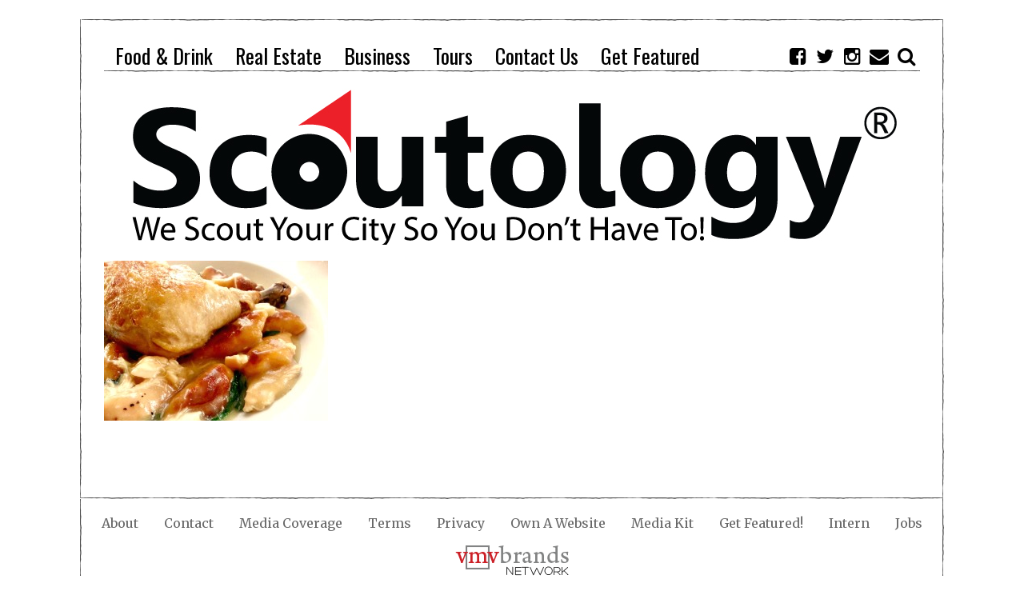

--- FILE ---
content_type: text/html; charset=UTF-8
request_url: https://scoutology.com/hbs/pic-of-the-week/
body_size: 10366
content:
<!DOCTYPE html>
<html lang="en-US" class="no-js">
<head>
	<!-- Global site tag (gtag.js) - Google Analytics -->
<script async src="https://www.googletagmanager.com/gtag/js?id=UA-44934375-1"></script>
<script>
  window.dataLayer = window.dataLayer || [];
  function gtag(){dataLayer.push(arguments);}
  gtag('js', new Date());

  gtag('config', 'UA-44934375-1');
</script>

	<meta charset="UTF-8">
	<meta name="viewport" content="width=device-width, initial-scale=1.0">
	<link rel="profile" href="https://gmpg.org/xfn/11">
	<link rel="pingback" href="https://scoutology.com/xmlrpc.php">
	<!--[if lt IE 9]>
	<script src="https://scoutology.com/wp-content/themes/fox/js/html5.js"></script>
	<![endif]-->
	<script>(function(){document.documentElement.className='js'})();</script>
    
	<meta name='robots' content='index, follow, max-image-preview:large, max-snippet:-1, max-video-preview:-1' />

	<!-- This site is optimized with the Yoast SEO plugin v26.6 - https://yoast.com/wordpress/plugins/seo/ -->
	<title>Top 15 NC Southern Restaurants - Scoutology</title>
	<meta name="description" content="We scout food, drinks, shopping &amp; music in your city so you don&#039;t have to!" />
	<link rel="canonical" href="https://scoutology.com/hbs/pic-of-the-week/" />
	<meta property="og:locale" content="en_US" />
	<meta property="og:type" content="article" />
	<meta property="og:title" content="Top 15 NC Southern Restaurants - Scoutology" />
	<meta property="og:description" content="We scout food, drinks, shopping &amp; music in your city so you don&#039;t have to!" />
	<meta property="og:url" content="https://scoutology.com/hbs/pic-of-the-week/" />
	<meta property="og:site_name" content="Scoutology" />
	<meta property="article:modified_time" content="2015-05-07T21:46:59+00:00" />
	<meta property="og:image" content="https://scoutology.com/wp-content/uploads/2013/10/belle-hm.jpg" />
	<script type="application/ld+json" class="yoast-schema-graph">{"@context":"https://schema.org","@graph":[{"@type":"WebPage","@id":"https://scoutology.com/hbs/pic-of-the-week/","url":"https://scoutology.com/hbs/pic-of-the-week/","name":"Top 15 NC Southern Restaurants - Scoutology","isPartOf":{"@id":"https://scoutology.com/#website"},"primaryImageOfPage":{"@id":"https://scoutology.com/hbs/pic-of-the-week/#primaryimage"},"image":{"@id":"https://scoutology.com/hbs/pic-of-the-week/#primaryimage"},"thumbnailUrl":"https://scoutology.com/wp-content/uploads/2013/10/belle-hm.jpg","datePublished":"2013-10-11T18:18:21+00:00","dateModified":"2015-05-07T21:46:59+00:00","description":"We scout food, drinks, shopping & music in your city so you don't have to!","breadcrumb":{"@id":"https://scoutology.com/hbs/pic-of-the-week/#breadcrumb"},"inLanguage":"en-US","potentialAction":[{"@type":"ReadAction","target":["https://scoutology.com/hbs/pic-of-the-week/"]}]},{"@type":"ImageObject","inLanguage":"en-US","@id":"https://scoutology.com/hbs/pic-of-the-week/#primaryimage","url":"https://scoutology.com/wp-content/uploads/2013/10/belle-hm.jpg","contentUrl":"https://scoutology.com/wp-content/uploads/2013/10/belle-hm.jpg"},{"@type":"BreadcrumbList","@id":"https://scoutology.com/hbs/pic-of-the-week/#breadcrumb","itemListElement":[{"@type":"ListItem","position":1,"name":"Home","item":"https://scoutology.com/"},{"@type":"ListItem","position":2,"name":"HBs","item":"https://scoutology.com/hbs/"},{"@type":"ListItem","position":3,"name":"Top 15 NC Southern Restaurants"}]},{"@type":"WebSite","@id":"https://scoutology.com/#website","url":"https://scoutology.com/","name":"Scoutology","description":"We scout your city so you don&#039;t have to!","potentialAction":[{"@type":"SearchAction","target":{"@type":"EntryPoint","urlTemplate":"https://scoutology.com/?s={search_term_string}"},"query-input":{"@type":"PropertyValueSpecification","valueRequired":true,"valueName":"search_term_string"}}],"inLanguage":"en-US"}]}</script>
	<!-- / Yoast SEO plugin. -->


<style id='wp-img-auto-sizes-contain-inline-css' type='text/css'>
img:is([sizes=auto i],[sizes^="auto," i]){contain-intrinsic-size:3000px 1500px}
/*# sourceURL=wp-img-auto-sizes-contain-inline-css */
</style>
<style id='wp-block-library-inline-css' type='text/css'>
:root{--wp-block-synced-color:#7a00df;--wp-block-synced-color--rgb:122,0,223;--wp-bound-block-color:var(--wp-block-synced-color);--wp-editor-canvas-background:#ddd;--wp-admin-theme-color:#007cba;--wp-admin-theme-color--rgb:0,124,186;--wp-admin-theme-color-darker-10:#006ba1;--wp-admin-theme-color-darker-10--rgb:0,107,160.5;--wp-admin-theme-color-darker-20:#005a87;--wp-admin-theme-color-darker-20--rgb:0,90,135;--wp-admin-border-width-focus:2px}@media (min-resolution:192dpi){:root{--wp-admin-border-width-focus:1.5px}}.wp-element-button{cursor:pointer}:root .has-very-light-gray-background-color{background-color:#eee}:root .has-very-dark-gray-background-color{background-color:#313131}:root .has-very-light-gray-color{color:#eee}:root .has-very-dark-gray-color{color:#313131}:root .has-vivid-green-cyan-to-vivid-cyan-blue-gradient-background{background:linear-gradient(135deg,#00d084,#0693e3)}:root .has-purple-crush-gradient-background{background:linear-gradient(135deg,#34e2e4,#4721fb 50%,#ab1dfe)}:root .has-hazy-dawn-gradient-background{background:linear-gradient(135deg,#faaca8,#dad0ec)}:root .has-subdued-olive-gradient-background{background:linear-gradient(135deg,#fafae1,#67a671)}:root .has-atomic-cream-gradient-background{background:linear-gradient(135deg,#fdd79a,#004a59)}:root .has-nightshade-gradient-background{background:linear-gradient(135deg,#330968,#31cdcf)}:root .has-midnight-gradient-background{background:linear-gradient(135deg,#020381,#2874fc)}:root{--wp--preset--font-size--normal:16px;--wp--preset--font-size--huge:42px}.has-regular-font-size{font-size:1em}.has-larger-font-size{font-size:2.625em}.has-normal-font-size{font-size:var(--wp--preset--font-size--normal)}.has-huge-font-size{font-size:var(--wp--preset--font-size--huge)}.has-text-align-center{text-align:center}.has-text-align-left{text-align:left}.has-text-align-right{text-align:right}.has-fit-text{white-space:nowrap!important}#end-resizable-editor-section{display:none}.aligncenter{clear:both}.items-justified-left{justify-content:flex-start}.items-justified-center{justify-content:center}.items-justified-right{justify-content:flex-end}.items-justified-space-between{justify-content:space-between}.screen-reader-text{border:0;clip-path:inset(50%);height:1px;margin:-1px;overflow:hidden;padding:0;position:absolute;width:1px;word-wrap:normal!important}.screen-reader-text:focus{background-color:#ddd;clip-path:none;color:#444;display:block;font-size:1em;height:auto;left:5px;line-height:normal;padding:15px 23px 14px;text-decoration:none;top:5px;width:auto;z-index:100000}html :where(.has-border-color){border-style:solid}html :where([style*=border-top-color]){border-top-style:solid}html :where([style*=border-right-color]){border-right-style:solid}html :where([style*=border-bottom-color]){border-bottom-style:solid}html :where([style*=border-left-color]){border-left-style:solid}html :where([style*=border-width]){border-style:solid}html :where([style*=border-top-width]){border-top-style:solid}html :where([style*=border-right-width]){border-right-style:solid}html :where([style*=border-bottom-width]){border-bottom-style:solid}html :where([style*=border-left-width]){border-left-style:solid}html :where(img[class*=wp-image-]){height:auto;max-width:100%}:where(figure){margin:0 0 1em}html :where(.is-position-sticky){--wp-admin--admin-bar--position-offset:var(--wp-admin--admin-bar--height,0px)}@media screen and (max-width:600px){html :where(.is-position-sticky){--wp-admin--admin-bar--position-offset:0px}}

/*# sourceURL=wp-block-library-inline-css */
</style><link rel='stylesheet' id='wc-blocks-style-css' href='https://scoutology.com/wp-content/plugins/woocommerce/assets/client/blocks/wc-blocks.css?ver=wc-10.4.3' type='text/css' media='all' />
<style id='global-styles-inline-css' type='text/css'>
:root{--wp--preset--aspect-ratio--square: 1;--wp--preset--aspect-ratio--4-3: 4/3;--wp--preset--aspect-ratio--3-4: 3/4;--wp--preset--aspect-ratio--3-2: 3/2;--wp--preset--aspect-ratio--2-3: 2/3;--wp--preset--aspect-ratio--16-9: 16/9;--wp--preset--aspect-ratio--9-16: 9/16;--wp--preset--color--black: #000000;--wp--preset--color--cyan-bluish-gray: #abb8c3;--wp--preset--color--white: #ffffff;--wp--preset--color--pale-pink: #f78da7;--wp--preset--color--vivid-red: #cf2e2e;--wp--preset--color--luminous-vivid-orange: #ff6900;--wp--preset--color--luminous-vivid-amber: #fcb900;--wp--preset--color--light-green-cyan: #7bdcb5;--wp--preset--color--vivid-green-cyan: #00d084;--wp--preset--color--pale-cyan-blue: #8ed1fc;--wp--preset--color--vivid-cyan-blue: #0693e3;--wp--preset--color--vivid-purple: #9b51e0;--wp--preset--gradient--vivid-cyan-blue-to-vivid-purple: linear-gradient(135deg,rgb(6,147,227) 0%,rgb(155,81,224) 100%);--wp--preset--gradient--light-green-cyan-to-vivid-green-cyan: linear-gradient(135deg,rgb(122,220,180) 0%,rgb(0,208,130) 100%);--wp--preset--gradient--luminous-vivid-amber-to-luminous-vivid-orange: linear-gradient(135deg,rgb(252,185,0) 0%,rgb(255,105,0) 100%);--wp--preset--gradient--luminous-vivid-orange-to-vivid-red: linear-gradient(135deg,rgb(255,105,0) 0%,rgb(207,46,46) 100%);--wp--preset--gradient--very-light-gray-to-cyan-bluish-gray: linear-gradient(135deg,rgb(238,238,238) 0%,rgb(169,184,195) 100%);--wp--preset--gradient--cool-to-warm-spectrum: linear-gradient(135deg,rgb(74,234,220) 0%,rgb(151,120,209) 20%,rgb(207,42,186) 40%,rgb(238,44,130) 60%,rgb(251,105,98) 80%,rgb(254,248,76) 100%);--wp--preset--gradient--blush-light-purple: linear-gradient(135deg,rgb(255,206,236) 0%,rgb(152,150,240) 100%);--wp--preset--gradient--blush-bordeaux: linear-gradient(135deg,rgb(254,205,165) 0%,rgb(254,45,45) 50%,rgb(107,0,62) 100%);--wp--preset--gradient--luminous-dusk: linear-gradient(135deg,rgb(255,203,112) 0%,rgb(199,81,192) 50%,rgb(65,88,208) 100%);--wp--preset--gradient--pale-ocean: linear-gradient(135deg,rgb(255,245,203) 0%,rgb(182,227,212) 50%,rgb(51,167,181) 100%);--wp--preset--gradient--electric-grass: linear-gradient(135deg,rgb(202,248,128) 0%,rgb(113,206,126) 100%);--wp--preset--gradient--midnight: linear-gradient(135deg,rgb(2,3,129) 0%,rgb(40,116,252) 100%);--wp--preset--font-size--small: 13px;--wp--preset--font-size--medium: 20px;--wp--preset--font-size--large: 36px;--wp--preset--font-size--x-large: 42px;--wp--preset--spacing--20: 0.44rem;--wp--preset--spacing--30: 0.67rem;--wp--preset--spacing--40: 1rem;--wp--preset--spacing--50: 1.5rem;--wp--preset--spacing--60: 2.25rem;--wp--preset--spacing--70: 3.38rem;--wp--preset--spacing--80: 5.06rem;--wp--preset--shadow--natural: 6px 6px 9px rgba(0, 0, 0, 0.2);--wp--preset--shadow--deep: 12px 12px 50px rgba(0, 0, 0, 0.4);--wp--preset--shadow--sharp: 6px 6px 0px rgba(0, 0, 0, 0.2);--wp--preset--shadow--outlined: 6px 6px 0px -3px rgb(255, 255, 255), 6px 6px rgb(0, 0, 0);--wp--preset--shadow--crisp: 6px 6px 0px rgb(0, 0, 0);}:where(.is-layout-flex){gap: 0.5em;}:where(.is-layout-grid){gap: 0.5em;}body .is-layout-flex{display: flex;}.is-layout-flex{flex-wrap: wrap;align-items: center;}.is-layout-flex > :is(*, div){margin: 0;}body .is-layout-grid{display: grid;}.is-layout-grid > :is(*, div){margin: 0;}:where(.wp-block-columns.is-layout-flex){gap: 2em;}:where(.wp-block-columns.is-layout-grid){gap: 2em;}:where(.wp-block-post-template.is-layout-flex){gap: 1.25em;}:where(.wp-block-post-template.is-layout-grid){gap: 1.25em;}.has-black-color{color: var(--wp--preset--color--black) !important;}.has-cyan-bluish-gray-color{color: var(--wp--preset--color--cyan-bluish-gray) !important;}.has-white-color{color: var(--wp--preset--color--white) !important;}.has-pale-pink-color{color: var(--wp--preset--color--pale-pink) !important;}.has-vivid-red-color{color: var(--wp--preset--color--vivid-red) !important;}.has-luminous-vivid-orange-color{color: var(--wp--preset--color--luminous-vivid-orange) !important;}.has-luminous-vivid-amber-color{color: var(--wp--preset--color--luminous-vivid-amber) !important;}.has-light-green-cyan-color{color: var(--wp--preset--color--light-green-cyan) !important;}.has-vivid-green-cyan-color{color: var(--wp--preset--color--vivid-green-cyan) !important;}.has-pale-cyan-blue-color{color: var(--wp--preset--color--pale-cyan-blue) !important;}.has-vivid-cyan-blue-color{color: var(--wp--preset--color--vivid-cyan-blue) !important;}.has-vivid-purple-color{color: var(--wp--preset--color--vivid-purple) !important;}.has-black-background-color{background-color: var(--wp--preset--color--black) !important;}.has-cyan-bluish-gray-background-color{background-color: var(--wp--preset--color--cyan-bluish-gray) !important;}.has-white-background-color{background-color: var(--wp--preset--color--white) !important;}.has-pale-pink-background-color{background-color: var(--wp--preset--color--pale-pink) !important;}.has-vivid-red-background-color{background-color: var(--wp--preset--color--vivid-red) !important;}.has-luminous-vivid-orange-background-color{background-color: var(--wp--preset--color--luminous-vivid-orange) !important;}.has-luminous-vivid-amber-background-color{background-color: var(--wp--preset--color--luminous-vivid-amber) !important;}.has-light-green-cyan-background-color{background-color: var(--wp--preset--color--light-green-cyan) !important;}.has-vivid-green-cyan-background-color{background-color: var(--wp--preset--color--vivid-green-cyan) !important;}.has-pale-cyan-blue-background-color{background-color: var(--wp--preset--color--pale-cyan-blue) !important;}.has-vivid-cyan-blue-background-color{background-color: var(--wp--preset--color--vivid-cyan-blue) !important;}.has-vivid-purple-background-color{background-color: var(--wp--preset--color--vivid-purple) !important;}.has-black-border-color{border-color: var(--wp--preset--color--black) !important;}.has-cyan-bluish-gray-border-color{border-color: var(--wp--preset--color--cyan-bluish-gray) !important;}.has-white-border-color{border-color: var(--wp--preset--color--white) !important;}.has-pale-pink-border-color{border-color: var(--wp--preset--color--pale-pink) !important;}.has-vivid-red-border-color{border-color: var(--wp--preset--color--vivid-red) !important;}.has-luminous-vivid-orange-border-color{border-color: var(--wp--preset--color--luminous-vivid-orange) !important;}.has-luminous-vivid-amber-border-color{border-color: var(--wp--preset--color--luminous-vivid-amber) !important;}.has-light-green-cyan-border-color{border-color: var(--wp--preset--color--light-green-cyan) !important;}.has-vivid-green-cyan-border-color{border-color: var(--wp--preset--color--vivid-green-cyan) !important;}.has-pale-cyan-blue-border-color{border-color: var(--wp--preset--color--pale-cyan-blue) !important;}.has-vivid-cyan-blue-border-color{border-color: var(--wp--preset--color--vivid-cyan-blue) !important;}.has-vivid-purple-border-color{border-color: var(--wp--preset--color--vivid-purple) !important;}.has-vivid-cyan-blue-to-vivid-purple-gradient-background{background: var(--wp--preset--gradient--vivid-cyan-blue-to-vivid-purple) !important;}.has-light-green-cyan-to-vivid-green-cyan-gradient-background{background: var(--wp--preset--gradient--light-green-cyan-to-vivid-green-cyan) !important;}.has-luminous-vivid-amber-to-luminous-vivid-orange-gradient-background{background: var(--wp--preset--gradient--luminous-vivid-amber-to-luminous-vivid-orange) !important;}.has-luminous-vivid-orange-to-vivid-red-gradient-background{background: var(--wp--preset--gradient--luminous-vivid-orange-to-vivid-red) !important;}.has-very-light-gray-to-cyan-bluish-gray-gradient-background{background: var(--wp--preset--gradient--very-light-gray-to-cyan-bluish-gray) !important;}.has-cool-to-warm-spectrum-gradient-background{background: var(--wp--preset--gradient--cool-to-warm-spectrum) !important;}.has-blush-light-purple-gradient-background{background: var(--wp--preset--gradient--blush-light-purple) !important;}.has-blush-bordeaux-gradient-background{background: var(--wp--preset--gradient--blush-bordeaux) !important;}.has-luminous-dusk-gradient-background{background: var(--wp--preset--gradient--luminous-dusk) !important;}.has-pale-ocean-gradient-background{background: var(--wp--preset--gradient--pale-ocean) !important;}.has-electric-grass-gradient-background{background: var(--wp--preset--gradient--electric-grass) !important;}.has-midnight-gradient-background{background: var(--wp--preset--gradient--midnight) !important;}.has-small-font-size{font-size: var(--wp--preset--font-size--small) !important;}.has-medium-font-size{font-size: var(--wp--preset--font-size--medium) !important;}.has-large-font-size{font-size: var(--wp--preset--font-size--large) !important;}.has-x-large-font-size{font-size: var(--wp--preset--font-size--x-large) !important;}
/*# sourceURL=global-styles-inline-css */
</style>

<style id='classic-theme-styles-inline-css' type='text/css'>
/*! This file is auto-generated */
.wp-block-button__link{color:#fff;background-color:#32373c;border-radius:9999px;box-shadow:none;text-decoration:none;padding:calc(.667em + 2px) calc(1.333em + 2px);font-size:1.125em}.wp-block-file__button{background:#32373c;color:#fff;text-decoration:none}
/*# sourceURL=/wp-includes/css/classic-themes.min.css */
</style>
<link rel='stylesheet' id='contact-form-7-css' href='https://scoutology.com/wp-content/plugins/contact-form-7/includes/css/styles.css?ver=6.1.4' type='text/css' media='all' />
<link rel='stylesheet' id='ts_fab_css-css' href='https://scoutology.com/wp-content/plugins/fancier-author-box/css/ts-fab.min.css?ver=1.4' type='text/css' media='all' />
<link rel='stylesheet' id='wonderplugin-slider-css-css' href='https://scoutology.com/wp-content/plugins/wonderplugin-slider-lite/engine/wonderpluginsliderengine.css?ver=14.5' type='text/css' media='all' />
<link rel='stylesheet' id='woocommerce-layout-css' href='https://scoutology.com/wp-content/plugins/woocommerce/assets/css/woocommerce-layout.css?ver=10.4.3' type='text/css' media='all' />
<link rel='stylesheet' id='woocommerce-smallscreen-css' href='https://scoutology.com/wp-content/plugins/woocommerce/assets/css/woocommerce-smallscreen.css?ver=10.4.3' type='text/css' media='only screen and (max-width: 768px)' />
<link rel='stylesheet' id='woocommerce-general-css' href='https://scoutology.com/wp-content/plugins/woocommerce/assets/css/woocommerce.css?ver=10.4.3' type='text/css' media='all' />
<style id='woocommerce-inline-inline-css' type='text/css'>
.woocommerce form .form-row .required { visibility: visible; }
/*# sourceURL=woocommerce-inline-inline-css */
</style>
<link rel='stylesheet' id='awesomefont-css' href='https://scoutology.com/wp-content/themes/fox/css/font-awesome.min.css?ver=4.3' type='text/css' media='all' />
<link rel='stylesheet' id='style-css' href='https://scoutology.com/wp-content/themes/fox-child-theme/style.css?ver=88abb6181c58519a3d1cd295db6029b9' type='text/css' media='all' />
<link rel='stylesheet' id='wi-responsive-css' href='https://scoutology.com/wp-content/themes/fox/css/responsive.css?ver=88abb6181c58519a3d1cd295db6029b9' type='text/css' media='all' />
<script type="text/javascript" src="https://scoutology.com/wp-includes/js/jquery/jquery.min.js?ver=3.7.1" id="jquery-core-js"></script>
<script type="text/javascript" src="https://scoutology.com/wp-includes/js/jquery/jquery-migrate.min.js?ver=3.4.1" id="jquery-migrate-js"></script>
<script type="text/javascript" src="https://scoutology.com/wp-content/plugins/fancier-author-box/js/ts-fab.min.js?ver=1.4" id="ts_fab_js-js"></script>
<script type="text/javascript" src="https://scoutology.com/wp-content/plugins/wonderplugin-slider-lite/engine/wonderpluginsliderskins.js?ver=14.5" id="wonderplugin-slider-skins-script-js"></script>
<script type="text/javascript" src="https://scoutology.com/wp-content/plugins/wonderplugin-slider-lite/engine/wonderpluginslider.js?ver=14.5" id="wonderplugin-slider-script-js"></script>
<script type="text/javascript" src="https://scoutology.com/wp-content/plugins/woocommerce/assets/js/jquery-blockui/jquery.blockUI.min.js?ver=2.7.0-wc.10.4.3" id="wc-jquery-blockui-js" defer="defer" data-wp-strategy="defer"></script>
<script type="text/javascript" id="wc-add-to-cart-js-extra">
/* <![CDATA[ */
var wc_add_to_cart_params = {"ajax_url":"/wp-admin/admin-ajax.php","wc_ajax_url":"/?wc-ajax=%%endpoint%%","i18n_view_cart":"View cart","cart_url":"https://scoutology.com/cart/","is_cart":"","cart_redirect_after_add":"yes"};
//# sourceURL=wc-add-to-cart-js-extra
/* ]]> */
</script>
<script type="text/javascript" src="https://scoutology.com/wp-content/plugins/woocommerce/assets/js/frontend/add-to-cart.min.js?ver=10.4.3" id="wc-add-to-cart-js" defer="defer" data-wp-strategy="defer"></script>
<script type="text/javascript" src="https://scoutology.com/wp-content/plugins/woocommerce/assets/js/js-cookie/js.cookie.min.js?ver=2.1.4-wc.10.4.3" id="wc-js-cookie-js" defer="defer" data-wp-strategy="defer"></script>
<script type="text/javascript" id="woocommerce-js-extra">
/* <![CDATA[ */
var woocommerce_params = {"ajax_url":"/wp-admin/admin-ajax.php","wc_ajax_url":"/?wc-ajax=%%endpoint%%","i18n_password_show":"Show password","i18n_password_hide":"Hide password"};
//# sourceURL=woocommerce-js-extra
/* ]]> */
</script>
<script type="text/javascript" src="https://scoutology.com/wp-content/plugins/woocommerce/assets/js/frontend/woocommerce.min.js?ver=10.4.3" id="woocommerce-js" defer="defer" data-wp-strategy="defer"></script>
<link href='https://fonts.googleapis.com/css?family=Merriweather:100,200,300,400,500,600,700,900' rel='stylesheet' type='text/css'><link href='https://fonts.googleapis.com/css?family=Oswald:100,200,300,400,500,600,700,900' rel='stylesheet' type='text/css'>            <link rel="shortcut icon" href="https://scoutology.com/wp-content/uploads/2018/02/fav.png">
                        <link href="https://scoutology.com/wp-content/uploads/2018/02/fav.png" sizes="57x575" rel="apple-touch-icon-precomposed">
                            <link href="https://scoutology.com/wp-content/uploads/2018/02/fav.png" sizes="72x725" rel="apple-touch-icon-precomposed">
                            <link href="https://scoutology.com/wp-content/uploads/2018/02/fav.png" sizes="76x765" rel="apple-touch-icon-precomposed">
                            <link href="https://scoutology.com/wp-content/uploads/2018/02/fav.png" sizes="114x1147" rel="apple-touch-icon-precomposed">
                            <link href="https://scoutology.com/wp-content/uploads/2018/02/fav.png" sizes="144x1447" rel="apple-touch-icon-precomposed">
                            <link href="https://scoutology.com/wp-content/uploads/2018/02/fav.png" sizes="152x1527" rel="apple-touch-icon-precomposed">
                            <link href="https://scoutology.com/wp-content/uploads/2018/02/fav.png" sizes="180x1807" rel="apple-touch-icon-precomposed">
            <style type="text/css">
    
    /* LOGO MARGIN */
        
        
    /* Logo width */
        
    /* footer logo width */
        
    /* content width */
        @media (min-width: 1200px) {
    .container {width:1020px;}#wi-wrapper {max-width:1080px;}
    }
    
    /* sidebar width */
        
    /* ================== FONT FAMILY ==================== */
    body{font-family:Merriweather,sans-serif;}h1, h2, h3, h4, h5, h6, .wp-caption-text,
.gallery-caption, #cboxCurrent, .slide .slide-caption, .title-label span, #toggle-menu span, .no-menu,
#wi-mainnav, .blog-slider .flex-direction-nav a, .slider-more, .big-meta, .post-big .more-link, .more-link span.post-more, .post-share, .masonry-meta, .grid-meta, .readmore, .list-meta, .pagination-inner, .single-date, .single-cats, .page-links-container, .single-tags, .authorbox-nav, .same-author-posts .viewall, .post-navigation .meta-nav, .post-navigation .post-title, .comment-metadata a,
.comment .reply a, .commentlist .fn, .comment-notes,
.logged-in-as, #respond p label,
#respond p .required, #respond #submit, .widget_archive ul,
.widget_nav_menu ul,
.widget_meta ul,
.widget_pages ul,
.widget_recent_entries ul,
.widget_categories ul, a.rsswidget, .widget_rss > ul > li > cite, .widget_recent_comments ul, .tagcloud a, .null-instagram-feed .clear a, .view-count, .wpcf7 p, .wpcf7 .wpcf7-submit, div.wpcf7-response-output, #backtotop span{font-family:Oswald,sans-serif;}#toggle-menu span,.no-menu, #wi-mainnav{font-family:Oswald,sans-serif;}    
    /* ================== FONT SIZE ==================== */
    .big-title{font-size:46px;}        /* ipad portrait */
        @media (max-width: 979px) {
            .big-title{font-size:36.8px;}        }
        
        /* iphone landscape */
        @media (max-width: 767px) {
            .big-title{font-size:23px;}        }
        
        /* iphone portrait */
        @media (max-width: 479px) {
            .big-title{font-size:18.4px;}        }

    .post-title{font-size:32px;}        /* ipad portrait */
        @media (max-width: 979px) {
            .post-title{font-size:32px;}        }
        
        /* iphone landscape */
        @media (max-width: 767px) {
            .post-title{font-size:19.2px;}        }
        
        /* iphone portrait */
        @media (max-width: 479px) {
            .post-title{font-size:14.72px;}        }

    h1{font-size:24px;}        /* ipad portrait */
        @media (max-width: 979px) {
            h1{font-size:24px;}        }
        
        /* iphone landscape */
        @media (max-width: 767px) {
            h1{font-size:16.8px;}        }
        
        /* iphone portrait */
        @media (max-width: 479px) {
            h1{font-size:16.8px;}        }

    h2{font-size:20px;}        /* ipad portrait */
        @media (max-width: 979px) {
            h2{font-size:20px;}        }
        
        /* iphone landscape */
        @media (max-width: 767px) {
            h2{font-size:14px;}        }
        
        /* iphone portrait */
        @media (max-width: 479px) {
            h2{font-size:14px;}        }

    h3{font-size:25px;}        /* ipad portrait */
        @media (max-width: 979px) {
            h3{font-size:25px;}        }
        
        /* iphone landscape */
        @media (max-width: 767px) {
            h3{font-size:17.5px;}        }
        
        /* iphone portrait */
        @media (max-width: 479px) {
            h3{font-size:17.5px;}        }

    h4{font-size:16px;}        /* ipad portrait */
        @media (max-width: 979px) {
            h4{font-size:16px;}        }
        
        /* iphone landscape */
        @media (max-width: 767px) {
            h4{font-size:11.2px;}        }
        
        /* iphone portrait */
        @media (max-width: 479px) {
            h4{font-size:11.2px;}        }

    h5{font-size:15px;}        /* ipad portrait */
        @media (max-width: 979px) {
            h5{font-size:15px;}        }
        
        /* iphone landscape */
        @media (max-width: 767px) {
            h5{font-size:10.5px;}        }
        
        /* iphone portrait */
        @media (max-width: 479px) {
            h5{font-size:10.5px;}        }

    
    /* ================== SLOGAN LETTER SPACING ==================== */
        .slogan {letter-spacing:28px;}
    @media (max-width: 1138px) {.slogan {letter-spacing:25.2px;}}
    @media (max-width: 979px) {.slogan {letter-spacing:14px;}}
        
    
    /* ================== COLORS ==================== */
    /* selection color */
        
    /* body text color */
        
    /* primary color */
        
    a, #header-social ul li a:hover, #wi-mainnav .menu > ul > li > ul li > a:hover,
#wi-mainnav .menu > ul > li > ul > li.current-menu-item > a,
#wi-mainnav .menu > ul > li > ul > li.current-menu-ancestor > a, .submenu-dark #wi-mainnav .menu > ul > li > ul li > a:hover, .submenu-dark #wi-mainnav .menu > ul > li > ul li.current-menu-item > a, .submenu-dark #wi-mainnav .menu > ul > li > ul li.current-menu-ancestor > a, .blog-slider .counter, .related-title a:hover, .grid-title a:hover, .wi-pagination a.page-numbers:hover, .page-links > a:hover, .single-tags a:hover, .author-social ul li a:hover, .small-title a:hover, .widget_archive ul li a:hover,
.widget_nav_menu ul li a:hover,
.widget_meta ul li a:hover,
.widget_pages ul li a:hover,
.widget_recent_entries ul li a:hover,
.widget_categories ul li a:hover, .widget_recent_comments ul li > a:last-child:hover, .tagcloud a:hover, .latest-title a:hover, .null-instagram-feed .clear a:hover, .widget a.readmore:hover {
        color: #ce0909;
}
            @media (max-width: 979px) {
            #wi-mainnav .menu > ul > li.current-menu-item > a,
            #wi-mainnav .menu > ul > li.current-menu-ancestor > a {
                color: #ce0909;
            }
            }
    .mejs-controls .mejs-time-rail .mejs-time-current {
        background-color: #ce0909 !important;
    }
    
    .blog-slider .flex-direction-nav a:hover, .more-link span.post-more:hover, .masonry-thumbnail, .post-newspaper .related-thumbnail, .grid-thumbnail:hover .format-sign.sign-video,
.masonry-thumbnail:hover .format-sign.sign-video,
.list-thumbnail:hover .format-sign.sign-video,
.carousel-thumbnail:hover .format-sign.sign-video,
.small-thumbnail:hover .format-sign.sign-video, .related-list .grid-thumbnail, #respond #submit:hover,
#respond #submit:focus,
#respond #submit:active, .small-thumbnail, .widget-social ul li a:hover, .wpcf7 .wpcf7-submit:hover, #footer-search .submit:hover, #footer-social ul li a:hover {
        background-color: #ce0909;
}
    .grid-thumbnail:hover .format-sign:before,
.masonry-thumbnail:hover .format-sign:before,
.list-thumbnail:hover .format-sign:before,
.carousel-thumbnail:hover .format-sign:before,
.small-thumbnail:hover .format-sign:before {
    border-right-color: #ce0909;
}
    .null-instagram-feed .clear a:hover {
        border-color: #ce0909;
    }
        
    /* widget title bg color */
        
    /* link color */
        a {
        color: #ce0909;
    }
        
    /* link hover color */
        a:hover {
        color: #ce0909;
    }
        
    /* active menu item */
        
    body {
        /* body background color */
                
        /* body background */
                
        /* position */
                
        /* repeat */
                
        /* size */
                
        /* attachment */
            }
    
     /* content bg opacity */
        
    /* CUSTOM CSS */
    .banAd2 { width:960px;margin:30px auto 20px; }
.banAd2 img { border:none; }
.banAdMobhead { display:none; }
.banAdMobhead2 { display:none; }
.banAdMob2 { display:none; }
.banAdMob2a { display:none; }

.banAd3 { display:block;/*width:728px;*/margin:10px auto 10px; }
.banAdMob3 { display:none; }

.one_half img { max-width:93%; }

@media screen and (max-width:480px) {
.banAd2 { display:none; }
.banAdMobhead { display:block;width:280px;margin:0 auto; }
.banAdMob2 img { border:none; }
.banAdMob2 { display:block;width:280px;margin:0 auto 20px; }
.banAdMob2 img { border:none; }

.banAd3 { display:none; }
.banAdMob3 { display:block;width:280px;margin:20px auto 10px; }
}

.has-thumbnail .big-meta { display:none; }
#wi-header { padding:0; }
#primary { margin-top:0; }
.page-header { display:none; }
.big-meta { display:none; }
.leadItem .big-title { font-size:30px; }
.post-grid { padding:0; }
.grid-thumbnail { margin-bottom:10px; }
.grid-meta { display:none; }
.grid-title { font-size:19px;padding-bottom:10px; }
.grid-header { margin:0; }
.widget { margin:10px 0; }
.widget_recent_entries ul li { line-height:1.1em;font-size:14px; }

span1 { display:block; }
span2 { display:none; }

@media screen and (max-width:480px) {
span1 { display:none; }
span2 { display:block; }
}

@media screen and (max-width:480px) {
#wi-header { padding:0 0 10px 0; }
}

.big-content { display:none; }
.grid-content { display:none; }
.tag-cloud-link { font-size:14px !important; }

#footer-widgets { display:none;background:none; padding:0; }
#footerInfo { display:block;margin:0 auto;text-align:center; }

#footerInfo img {
	display:block;
	margin:20px auto 0;
}

#footerInfo ul {
	width:100%;
        padding:0;
	display:inline-block;
	margin:0 auto;
        list-style-type:none;
}

#footerInfo ul li {
	display:inline-block;
        /*float:left;*/
	/*width:87px;*/
	text-align:center;
	padding:0 14px/*0 5px*/;
}

#footerInfo ul li a { color:#666; }

#footerInfo ul li img {
	margin:50px auto;
}

#footerInfo ul li ul li {
	float:none;
	width:80px;
	text-align:center;
	padding: 0 0 5px 5px;
}

#footerInfo ul li h2 {
	color:#000;
	border:none;
}

.vmvLogo { width:100%; }
.vmvLogo a img { display:block;margin:10px auto 0; }

.copyright { margin:10px auto 0; }

.red { color:#ce0909; }
.rwd-line { display:inline; }
@media screen and (max-width:480px) {
.rwd-line { display:block; }
}

@media screen and (max-width:480px) {
#footerInfo ul { padding:0; }
#footerInfo ul li { width:160px/*90px*/; }
}

.more-link span.post-more { font-size:20px;background:#ce0909;padding:4px 12px 4px 22px; }
.authorbox { display:none; }

.video-container {
	position: relative;
	padding-bottom: 44.25%;
	padding-top: 30px;
	height: 0;
	margin:0 auto 20px;
	overflow: hidden;
        max-width:800px;
}

/*.video-container {
	position: relative;
	padding-bottom: 56.25%;
	padding-top: 30px;
	height: 0;
	margin-bottom:20px;
	overflow: hidden;
}*/

.video-container iframe,
.video-container object,
.video-container embed {
	position: absolute;
	top: 0;
	left: 0;
	width: 100%;
	height: 100%;
}

div.woocommerce.columns-4 { width:100%; }
.woocommerce .products ul, .woocommerce ul.products { margin:0px 20px 1em; }

/*---------------Contact Us Page----------------------*/
#cBack { width:1020px;height:390px;background:#fff; }

#col1 {
	background:#fff;
	width:350px;
	padding:10px;
	height:375px;
	border:solid 3px #000;
	float:left;
	margin:20px 15px 0 5px;
	font-size:15px;
	line-height: 24px;
}

#col1 #col1b {
	width:104px;
	float:left;
}

#col1 #col1c {
	width:180px;
	float:left;
	padding:0 0 10px 0;
}

#col1 #col1d {
	width:120px;
	float:left;
	padding:0 0 10px 0;
}

#col1 #col1c img {
	border:none;
	margin:0 0 0 10px;
}

#col2 {
	background:#fff;
	width:280px;
	padding:10px;
	height:325px;
	border:solid 3px #000;
	float:left;
	margin:20px 15px 0 0;
}

#col2 input img { margin-top:30px; }

#col2 p, #colLeft2 #col1 p { margin:0 0 1em; }

#col2 p { text-align:center; }

#col3 {
	width:650px;
	height:375px;
	/*padding:0 20px 20px 0;*/
	border:solid 3px #000;
	float:left;
	margin:20px 0 0 0;
}
#col3 iframe { width:670px; }

@media screen and (max-width:480px) {
#cBack { height:690px;width:295px; }
#col1 { width:295px;height:320px;padding:7px;float:none;margin:0 0 10px 0;font-size:12px; }
#col1 #col1b { width:78px; }
#col1 img { float:left; }
#col2 { width:278px;height:320px;padding:7px;float:none;margin:0 0 10px 0; }
#col2 textarea { width:250px; }
#col3 { width:295px;float:none;margin-right:0px; }
#col3 iframe { width:292px; }
}

/*---------------Brackets & Stuff----------------------*/


@media screen and (max-width:600px) {
.colPollBracket { width: 290px; }
}




.colPollB { float:left;display:block;width:245px;height:240px;border:solid 5px gray;margin:20px 5px 20px; }
.colPollB h2 { text-align:center;font-size:18px;margin-top:0px;padding:10px;border-bottom:solid 3px gray; }
.colPollB p { margin:0px; }
.colPollB li { margin:0px 0px 10px 10px;font-weight:bold; }
.colPollB .wp-polls .Buttons { border:none; }
.wp-polls .Buttons { width:83px;height:32px;background:url(https://scoutology.com/wp-content/uploads/2015/04/submit3.jpg) no-repeat !important; }
.colPollY { float:left;display:block;width:370px;height:250px;border:solid 5px #fff;padding:10px;margin:20px 5px 20px;color:#fff; }
.colPollX { float:left;display:block;width:240px;height:250px;border:solid 5px #fff;padding:10px;margin:20px 5px 20px;color:#fff; }
.colPollBracket { width:450px;display:block;border:solid 5px gray;margin:0 auto;padding-bottom:5px; }
.colPollBracket h2 { text-align:center;margin-top:0px;padding:10px;border-bottom:solid 3px gray; }
.colPollBracket p { margin:10px;text-align:center;font-weight:bold; }
.colPollBracket li { margin:0px 0px 10px 10px; }
.colPollBracket .lefta { width:45%;float:left;text-align:right;padding-right:5%;margin:0 0 20px; }
.colPollBracket .lefta a { line-height: 2em; }
.colPollBracket .righta { width:45%;float:left;padding-left:5%;margin:0 0 20px; }
.colPollBracket .righta iframe { margin:0 0 10px; }

.colPollBracket .wp-polls .Buttons { border:none; }



.colPollBracket .righty1 { float:left;width:285px; }
.colPollBracket .righty1 p { margin:0 0 17px; }
.colPollBracket .righty2 { float:left;width:90px; }

.colTriv2 { width:300px;display:block;border:solid 5px gray;margin:0 auto; }
.colTriv2 img { display:block;margin:0 auto; }
.colTriv2 p { margin:10px;font-weight:bold;text-align:center; }
.colTriv2 h2 { text-align:center;margin-top:0px;padding:10px;border-bottom:solid 3px gray; }

.colPollMedia { width:700px;display:block;border:solid 5px gray;padding:10px;margin:0 auto; }
.colPollMedia span { font-weight:bold; }



.colPollBracket iframe { width:76px !important; }



@media screen and (max-width:480px) {
.colPollB { float:none;margin:0 auto 10px; }
.colPollX { display:none; }
.colPollY { display:none; }
.colPollMedia { width:270px; }
.colTriv2 { width:290px; }
.colPollBracket { width: 290px; }

.colPollBracket .righty1 { float:left;width:203px; }
.colPollBracket .righty2 { float:left;width:86px; }
}    
        
</style>
	<noscript><style>.woocommerce-product-gallery{ opacity: 1 !important; }</style></noscript>
	    
</head>

<body data-rsssl=1 class="wp-singular page-template-default page page-id-87 page-child parent-pageid-2618 wp-theme-fox wp-child-theme-fox-child-theme theme-fox woocommerce-no-js disable-2-columns disable-dropcap no-sidebar enable-hand-lines submenu-light">
<div id="wi-all">

    <div id="wi-wrapper">
        
        <div id="topbar-wrapper">
            <div class="wi-topbar" id="wi-topbar">
                <div class="container">

                    <div class="topbar-inner">

                        
                        <a class="toggle-menu" id="toggle-menu"><i class="fa fa-align-justify"></i> <span>Menu</span></a>

                        <nav id="wi-mainnav" class="navigation-ele wi-mainnav" role="navigation">
                            <div class="menu"><ul id="menu-fox-menu" class="menu"><li id="menu-item-27301" class="menu-item menu-item-type-taxonomy menu-item-object-category"><a href="https://scoutology.com/category/food-drink/"><span>Food &#038; Drink</span></a></li>
<li id="menu-item-27306" class="menu-item menu-item-type-taxonomy menu-item-object-category"><a href="https://scoutology.com/category/real-estate/"><span>Real Estate</span></a></li>
<li id="menu-item-47349" class="menu-item menu-item-type-taxonomy menu-item-object-category"><a href="https://scoutology.com/category/business/"><span>Business</span></a></li>
<li id="menu-item-27303" class="menu-item menu-item-type-custom menu-item-object-custom"><a href="https://scoutology.com/welcome-center/"><span>Tours</span></a></li>
<li id="menu-item-47318" class="menu-item menu-item-type-post_type menu-item-object-page"><a href="https://scoutology.com/contact/"><span>Contact Us</span></a></li>
<li id="menu-item-27305" class="menu-item menu-item-type-custom menu-item-object-custom"><a href="https://scoutology.com/footer/getfeatured/"><span>Get Featured</span></a></li>
</ul></div>                        </nav><!-- #wi-mainnav -->

                        
                                                <div id="header-social" class="social-list">
                            <ul>
                                                <li class="li-facebook-square"><a href="https://www.facebook.com/Scoutology/" target="_blank" rel="alternate" title="Facebook"><i class="fa fa-facebook-square"></i> <span>Facebook</span></a></li>
                            <li class="li-twitter"><a href="https://twitter.com/scoutology" target="_blank" rel="alternate" title="Twitter"><i class="fa fa-twitter"></i> <span>Twitter</span></a></li>
                            <li class="li-instagram"><a href="https://www.instagram.com/scoutology/" target="_blank" rel="alternate" title="Instagram"><i class="fa fa-instagram"></i> <span>Instagram</span></a></li>
                            <li class="li-envelope"><a href="mailto:Jerry@VMVBrands.com" target="_blank" rel="alternate" title="Email"><i class="fa fa-envelope"></i> <span>Email</span></a></li>
                            <li class="li-search"><a><i class="fa fa-search"></i> <span>Search</span></a></li>
                                    </ul>
                        </div><!-- #header-social -->
                        
                    </div><!-- .topbar-inner -->

                </div><!-- .container -->

            </div><!-- #wi-topbar -->
        </div><!-- #topbar-wrapper -->
        
        <header id="wi-header" class="wi-header">
            
            <div class="container">
                
                                <div class="header-search" id="header-search">
                    <form role="search" method="get" action="https://scoutology.com">
                        <input type="text" name="s" class="s" value="" placeholder="Type & hit enter..." />
                        <button class="submit" role="button" title="Go"><span>Go</span></button>
                    </form>
                </div><!-- .header-search -->
                                
                <div id="logo-area">
                    <div id="wi-logo">
                        <h2>
                            <a href="https://scoutology.com/" rel="home">
                                
                                    <img src="https://scoutology.com/wp-content/uploads/2018/04/Scoutology-we-scout-your-city1.jpg" alt="Logo" />

                                                            </a>
                        </h2>

                    </div><!-- #wi-logo -->
                    
                                        
                </div><!-- #logo-area -->
            
                <div class="clearfix"></div>
                
            </div><!-- .container -->
        </header><!-- #wi-header -->
    
        <div id="wi-main">

<div class="container">
    
    <header class="single-header page-header">

        <h1 class="single-title page-title"><span>Top 15 NC Southern Restaurants</span></h1>

    </header><!-- .single-header -->
    
    <div class="content">
    
        <main id="primary" class="content-area" role="main">

            <div class="single-body">

                <div class="entry-content">
                    <p><img fetchpriority="high" decoding="async" src="https://scoutology.com/wp-content/uploads/2013/10/belle-hm.jpg" alt="belle-hm" width="280" height="200" class="alignnone size-full wp-image-18189 addthis_shareable" /></p>
                    <div class="clearfix"></div>

                </div><!-- .entry-content -->
                
                
            </div><!-- .single-body -->

            <div class="clearfix"></div>

            
        </main><!-- .content-area -->
        
        
        <div class="clearfix"></div>
    </div><!-- .content -->
</div><!-- .container -->
    

        </div><!-- #wi-main -->

<footer id="wi-footer">
    
        
    <div id="footer-widgets">
        <div class="container">
            <div class="footer-widgets-inner">
                                    
                <div class="footer-col">
                    
                                        
                </div><!-- .footer-col -->

                                    
                <div class="footer-col">
                    
                                        
                </div><!-- .footer-col -->

                                    
                <div class="footer-col">
                    
                                        
                </div><!-- .footer-col -->

                                    
                <div class="footer-col">
                    
                                        
                </div><!-- .footer-col -->

                                <div class="clearfix"></div>
                <div class="line line1"></div>
                <div class="line line2"></div>
                <div class="line line3"></div>
            </div><!-- .footer-widgets-inner -->
        </div><!-- .container -->
    </div><!-- #footer-widgets -->
    
    <div id="footer-bottom" role="contentinfo">
		
				<div id="footerInfo">
					<ul>
					<li><a href="https://scoutology.com/footer/about-us/">About</a></li>
					<li><a href="https://scoutology.com/footer/contact-us/">Contact</a></li>
					<li><a href="https://scoutology.com/mediacoverage/">Media Coverage</a></li>
					<li><a href="https://scoutology.com/footer/terms-of-service/">Terms</a></li>
					<li><a href="https://scoutology.com/footer/privacy-policy/">Privacy</a></li>
					<li><a href="https://scoutology.com/footer/go-scout/">Own A Website</a></li>
					<li><a href="https://scoutology.com/footer/media-kit/">Media Kit</a></li>
					<li><a href="https://scoutology.com/footer/getfeatured/">Get Featured!</a></li>
					<li><a href="https://scoutology.com/footer/intern/">Intern</a></li>
					<li><a href="https://scoutology.com/footer/jobs/">Jobs</a></li>
					</ul>
				</div>
		
		<div class="vmvLogo">
			<a href="http://vmvbrands.com/" target="_blank" ><img src="https://scoutology.com/wp-content/uploads/2015/04/vmv-network1.png" width="150" height="49"></a>
		</div>
        
        <div class="container">
            
                        
                        
            
                        
                        <div class="copyright"><!--change in GoDaddy footer.php--><div class="rwd-line" >Copyright © 2008-2026</div>
<div class="rwd-line"><a href="http://themillerorganization.com/" target="_blank">The Miller Organization</a></div>
<div class="rwd-line">All Rights Reserved.</div></div>
            
        </div><!-- .container -->    
    </div><!-- #footer-bottom --> 
</footer><!-- #wi-footer -->

</div><!-- #wi-wrapper -->

<div class="clearfix"></div>
</div><!-- #wi-all -->

<script type="speculationrules">
{"prefetch":[{"source":"document","where":{"and":[{"href_matches":"/*"},{"not":{"href_matches":["/wp-*.php","/wp-admin/*","/wp-content/uploads/*","/wp-content/*","/wp-content/plugins/*","/wp-content/themes/fox-child-theme/*","/wp-content/themes/fox/*","/*\\?(.+)"]}},{"not":{"selector_matches":"a[rel~=\"nofollow\"]"}},{"not":{"selector_matches":".no-prefetch, .no-prefetch a"}}]},"eagerness":"conservative"}]}
</script>
<script>window.WonderSliderOptions = {jsfolder:"https://scoutology.com/wp-content/plugins/wonderplugin-slider-lite/engine/"};</script>    <div id="backtotop" class="backtotop">
        <span class="go">Go to</span>
        <span class="top">Top</span>
    </div><!-- #backtotop -->
	<script type='text/javascript'>
		(function () {
			var c = document.body.className;
			c = c.replace(/woocommerce-no-js/, 'woocommerce-js');
			document.body.className = c;
		})();
	</script>
	<script type="text/javascript" src="https://scoutology.com/wp-includes/js/dist/hooks.min.js?ver=dd5603f07f9220ed27f1" id="wp-hooks-js"></script>
<script type="text/javascript" src="https://scoutology.com/wp-includes/js/dist/i18n.min.js?ver=c26c3dc7bed366793375" id="wp-i18n-js"></script>
<script type="text/javascript" id="wp-i18n-js-after">
/* <![CDATA[ */
wp.i18n.setLocaleData( { 'text direction\u0004ltr': [ 'ltr' ] } );
//# sourceURL=wp-i18n-js-after
/* ]]> */
</script>
<script type="text/javascript" src="https://scoutology.com/wp-content/plugins/contact-form-7/includes/swv/js/index.js?ver=6.1.4" id="swv-js"></script>
<script type="text/javascript" id="contact-form-7-js-before">
/* <![CDATA[ */
var wpcf7 = {
    "api": {
        "root": "https:\/\/scoutology.com\/wp-json\/",
        "namespace": "contact-form-7\/v1"
    },
    "cached": 1
};
//# sourceURL=contact-form-7-js-before
/* ]]> */
</script>
<script type="text/javascript" src="https://scoutology.com/wp-content/plugins/contact-form-7/includes/js/index.js?ver=6.1.4" id="contact-form-7-js"></script>
<script type="text/javascript" src="https://scoutology.com/wp-content/themes/fox/js/jquery.easing.1.3.js?ver=1.3" id="wi-easing-js"></script>
<script type="text/javascript" src="https://scoutology.com/wp-content/themes/fox/js/jquery.inview.min.js?ver=1.0" id="wi-inview-js"></script>
<script type="text/javascript" src="https://scoutology.com/wp-content/themes/fox/js/jquery.retina.min.js?ver=1.0" id="wi-retina-js"></script>
<script type="text/javascript" src="https://scoutology.com/wp-content/themes/fox/js/jquery.fitvids.js?ver=1.0" id="wi-fitvids-js"></script>
<script type="text/javascript" src="https://scoutology.com/wp-content/themes/fox/js/matchMedia.js?ver=2012" id="wi-matchmedia-js"></script>
<script type="text/javascript" src="https://scoutology.com/wp-content/themes/fox/js/jquery.colorbox-min.js?ver=1.6" id="wi-colorbox-js"></script>
<script type="text/javascript" src="https://scoutology.com/wp-content/themes/fox/js/imagesloaded.pkgd.min.js?ver=3.1.8" id="wi-imagesloaded-js"></script>
<script type="text/javascript" src="https://scoutology.com/wp-content/themes/fox/js/masonry.pkgd.min.js?ver=3.2.2" id="wi-masonry-js"></script>
<script type="text/javascript" src="https://scoutology.com/wp-content/themes/fox/js/jquery.flexslider-min.js?ver=2.4" id="wi-flexslider-js"></script>
<script type="text/javascript" src="https://scoutology.com/wp-content/themes/fox/js/slick.min.js?ver=1.4.1" id="wi-slick-js"></script>
<script type="text/javascript" src="https://scoutology.com/wp-content/themes/fox/js/main.js?ver=1.0" id="wi-main-js"></script>
<script type="text/javascript" src="https://scoutology.com/wp-content/plugins/woocommerce/assets/js/sourcebuster/sourcebuster.min.js?ver=10.4.3" id="sourcebuster-js-js"></script>
<script type="text/javascript" id="wc-order-attribution-js-extra">
/* <![CDATA[ */
var wc_order_attribution = {"params":{"lifetime":1.0e-5,"session":30,"base64":false,"ajaxurl":"https://scoutology.com/wp-admin/admin-ajax.php","prefix":"wc_order_attribution_","allowTracking":true},"fields":{"source_type":"current.typ","referrer":"current_add.rf","utm_campaign":"current.cmp","utm_source":"current.src","utm_medium":"current.mdm","utm_content":"current.cnt","utm_id":"current.id","utm_term":"current.trm","utm_source_platform":"current.plt","utm_creative_format":"current.fmt","utm_marketing_tactic":"current.tct","session_entry":"current_add.ep","session_start_time":"current_add.fd","session_pages":"session.pgs","session_count":"udata.vst","user_agent":"udata.uag"}};
//# sourceURL=wc-order-attribution-js-extra
/* ]]> */
</script>
<script type="text/javascript" src="https://scoutology.com/wp-content/plugins/woocommerce/assets/js/frontend/order-attribution.min.js?ver=10.4.3" id="wc-order-attribution-js"></script>

</body>
</html>

--- FILE ---
content_type: text/css
request_url: https://scoutology.com/wp-content/themes/fox-child-theme/style.css?ver=88abb6181c58519a3d1cd295db6029b9
body_size: -89
content:
/*
Theme Name: The Fox Child
Description: Child theme for The Fox Theme
Author: Judah Witkower
Template: fox
*/

@import url("../fox/style.css");

.woocommerce .products ul, .woocommerce ul.products { margin:0px 20px 1em !important; }

.banAdMob2 { display:none; }